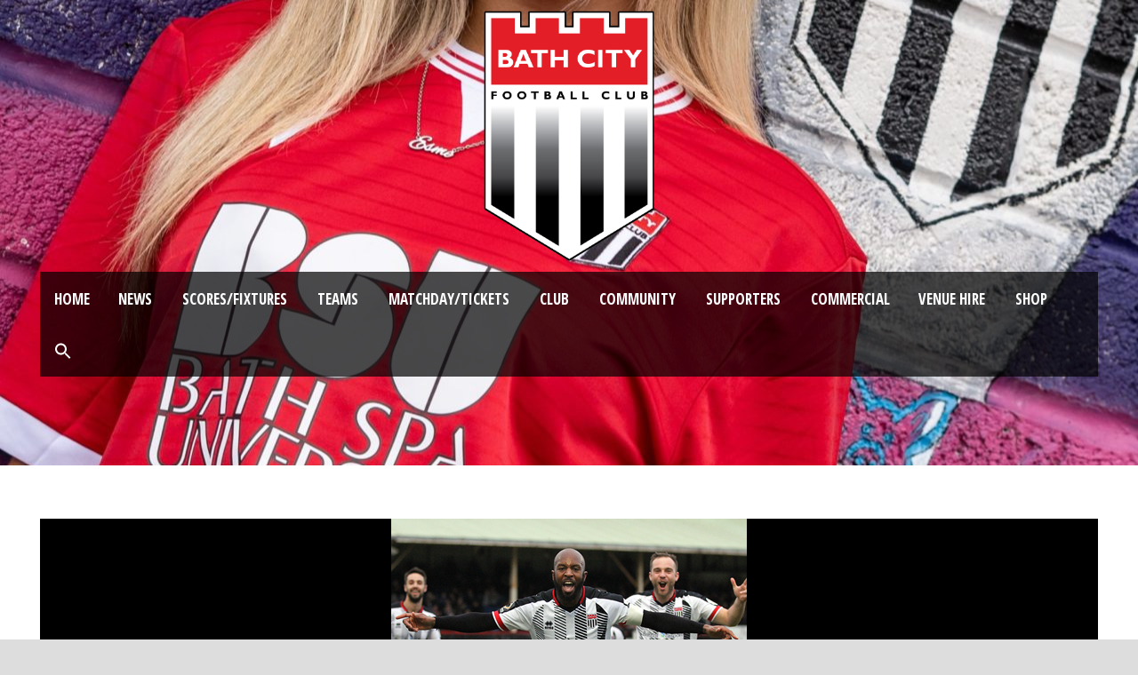

--- FILE ---
content_type: text/html; charset=UTF-8
request_url: https://www.bathcityfc.com/city-blow-bluebirds-away-in-five-star-new-years-day-treat/
body_size: 14819
content:
<!DOCTYPE html>
<!--[if IE 7]><html class="ie ie7 ltie8 ltie9" lang="en-GB"><![endif]-->
<!--[if IE 8]><html class="ie ie8 ltie9" lang="en-GB"><![endif]-->
<!--[if !(IE 7) | !(IE 8)  ]><!-->
<html lang="en-GB">
<!--<![endif]-->

<head>
	<meta charset="UTF-8" />
	<meta name="viewport" content="initial-scale = 1.0" />	<title>Bath City FC  City blow Bluebirds away in Five-Star New Years Day Treat - Bath City FC</title>
	<link rel="pingback" href="https://www.bathcityfc.com/xmlrpc.php" />
	
	
	
	<!-- Google tag (gtag.js) --> <script async src=https://www.googletagmanager.com/gtag/js?id=G-ZKTJ1Q7TYZ></script> <script> window.dataLayer = window.dataLayer || []; function gtag(){dataLayer.push(arguments);} gtag('js', new Date()); gtag('config', 'G-ZKTJ1Q7TYZ'); </script>
	
	    <style>
        #wpadminbar #wp-admin-bar-vtrts_free_top_button .ab-icon:before {
            content: "\f185";
            color: #1DAE22;
            top: 3px;
        }
    </style>
    <meta name='robots' content='index, follow, max-image-preview:large, max-snippet:-1, max-video-preview:-1' />

	<!-- This site is optimized with the Yoast SEO plugin v23.7 - https://yoast.com/wordpress/plugins/seo/ -->
	<link rel="canonical" href="https://www.bathcityfc.com/city-blow-bluebirds-away-in-five-star-new-years-day-treat/" />
	<meta property="og:locale" content="en_GB" />
	<meta property="og:type" content="article" />
	<meta property="og:title" content="City blow Bluebirds away in Five-Star New Years Day Treat - Bath City FC" />
	<meta property="og:description" content="City opened 2019 in perfect style at Twerton Park this afternoon, thumping local rivals Chippenham Town by five goals to nil. The rampant Romans were four goals ahead by half-time, adding a fifth shortly after the interval and then denying the bedraggled Bluebirds even the small treat of a single consolation goal. After an even... Read More" />
	<meta property="og:url" content="https://www.bathcityfc.com/city-blow-bluebirds-away-in-five-star-new-years-day-treat/" />
	<meta property="og:site_name" content="Bath City FC" />
	<meta property="article:published_time" content="2019-01-01T18:15:26+00:00" />
	<meta property="og:image" content="https://www.bathcityfc.com/wp-content/uploads/2019/01/chipp.jpg" />
	<meta property="og:image:width" content="400" />
	<meta property="og:image:height" content="300" />
	<meta property="og:image:type" content="image/jpeg" />
	<meta name="author" content="bcfc" />
	<meta name="twitter:card" content="summary_large_image" />
	<meta name="twitter:label1" content="Written by" />
	<meta name="twitter:data1" content="bcfc" />
	<meta name="twitter:label2" content="Estimated reading time" />
	<meta name="twitter:data2" content="1 minute" />
	<script type="application/ld+json" class="yoast-schema-graph">{"@context":"https://schema.org","@graph":[{"@type":"WebPage","@id":"https://www.bathcityfc.com/city-blow-bluebirds-away-in-five-star-new-years-day-treat/","url":"https://www.bathcityfc.com/city-blow-bluebirds-away-in-five-star-new-years-day-treat/","name":"City blow Bluebirds away in Five-Star New Years Day Treat - Bath City FC","isPartOf":{"@id":"https://www.bathcityfc.com/#website"},"primaryImageOfPage":{"@id":"https://www.bathcityfc.com/city-blow-bluebirds-away-in-five-star-new-years-day-treat/#primaryimage"},"image":{"@id":"https://www.bathcityfc.com/city-blow-bluebirds-away-in-five-star-new-years-day-treat/#primaryimage"},"thumbnailUrl":"https://www.bathcityfc.com/wp-content/uploads/2019/01/chipp.jpg","datePublished":"2019-01-01T18:15:26+00:00","dateModified":"2019-01-01T18:15:26+00:00","author":{"@id":"https://www.bathcityfc.com/#/schema/person/f191ec1bdb72ac9323bacdf883b08329"},"breadcrumb":{"@id":"https://www.bathcityfc.com/city-blow-bluebirds-away-in-five-star-new-years-day-treat/#breadcrumb"},"inLanguage":"en-GB","potentialAction":[{"@type":"ReadAction","target":["https://www.bathcityfc.com/city-blow-bluebirds-away-in-five-star-new-years-day-treat/"]}]},{"@type":"ImageObject","inLanguage":"en-GB","@id":"https://www.bathcityfc.com/city-blow-bluebirds-away-in-five-star-new-years-day-treat/#primaryimage","url":"https://www.bathcityfc.com/wp-content/uploads/2019/01/chipp.jpg","contentUrl":"https://www.bathcityfc.com/wp-content/uploads/2019/01/chipp.jpg","width":400,"height":300},{"@type":"BreadcrumbList","@id":"https://www.bathcityfc.com/city-blow-bluebirds-away-in-five-star-new-years-day-treat/#breadcrumb","itemListElement":[{"@type":"ListItem","position":1,"name":"Home","item":"https://www.bathcityfc.com/"},{"@type":"ListItem","position":2,"name":"City blow Bluebirds away in Five-Star New Years Day Treat"}]},{"@type":"WebSite","@id":"https://www.bathcityfc.com/#website","url":"https://www.bathcityfc.com/","name":"Bath City FC","description":"The Official Bath City Website","potentialAction":[{"@type":"SearchAction","target":{"@type":"EntryPoint","urlTemplate":"https://www.bathcityfc.com/?s={search_term_string}"},"query-input":{"@type":"PropertyValueSpecification","valueRequired":true,"valueName":"search_term_string"}}],"inLanguage":"en-GB"},{"@type":"Person","@id":"https://www.bathcityfc.com/#/schema/person/f191ec1bdb72ac9323bacdf883b08329","name":"bcfc","sameAs":["bcfc"],"url":"https://www.bathcityfc.com/author/bcfc/"}]}</script>
	<!-- / Yoast SEO plugin. -->


<link rel='dns-prefetch' href='//fonts.googleapis.com' />
<link rel="alternate" type="application/rss+xml" title="Bath City FC &raquo; Feed" href="https://www.bathcityfc.com/feed/" />
<link rel="alternate" type="application/rss+xml" title="Bath City FC &raquo; Comments Feed" href="https://www.bathcityfc.com/comments/feed/" />
<link rel="alternate" type="application/rss+xml" title="Bath City FC &raquo; City blow Bluebirds away in Five-Star New Years Day Treat Comments Feed" href="https://www.bathcityfc.com/city-blow-bluebirds-away-in-five-star-new-years-day-treat/feed/" />
<script type="text/javascript">
/* <![CDATA[ */
window._wpemojiSettings = {"baseUrl":"https:\/\/s.w.org\/images\/core\/emoji\/15.0.3\/72x72\/","ext":".png","svgUrl":"https:\/\/s.w.org\/images\/core\/emoji\/15.0.3\/svg\/","svgExt":".svg","source":{"concatemoji":"https:\/\/www.bathcityfc.com\/wp-includes\/js\/wp-emoji-release.min.js?ver=6.6.4"}};
/*! This file is auto-generated */
!function(i,n){var o,s,e;function c(e){try{var t={supportTests:e,timestamp:(new Date).valueOf()};sessionStorage.setItem(o,JSON.stringify(t))}catch(e){}}function p(e,t,n){e.clearRect(0,0,e.canvas.width,e.canvas.height),e.fillText(t,0,0);var t=new Uint32Array(e.getImageData(0,0,e.canvas.width,e.canvas.height).data),r=(e.clearRect(0,0,e.canvas.width,e.canvas.height),e.fillText(n,0,0),new Uint32Array(e.getImageData(0,0,e.canvas.width,e.canvas.height).data));return t.every(function(e,t){return e===r[t]})}function u(e,t,n){switch(t){case"flag":return n(e,"\ud83c\udff3\ufe0f\u200d\u26a7\ufe0f","\ud83c\udff3\ufe0f\u200b\u26a7\ufe0f")?!1:!n(e,"\ud83c\uddfa\ud83c\uddf3","\ud83c\uddfa\u200b\ud83c\uddf3")&&!n(e,"\ud83c\udff4\udb40\udc67\udb40\udc62\udb40\udc65\udb40\udc6e\udb40\udc67\udb40\udc7f","\ud83c\udff4\u200b\udb40\udc67\u200b\udb40\udc62\u200b\udb40\udc65\u200b\udb40\udc6e\u200b\udb40\udc67\u200b\udb40\udc7f");case"emoji":return!n(e,"\ud83d\udc26\u200d\u2b1b","\ud83d\udc26\u200b\u2b1b")}return!1}function f(e,t,n){var r="undefined"!=typeof WorkerGlobalScope&&self instanceof WorkerGlobalScope?new OffscreenCanvas(300,150):i.createElement("canvas"),a=r.getContext("2d",{willReadFrequently:!0}),o=(a.textBaseline="top",a.font="600 32px Arial",{});return e.forEach(function(e){o[e]=t(a,e,n)}),o}function t(e){var t=i.createElement("script");t.src=e,t.defer=!0,i.head.appendChild(t)}"undefined"!=typeof Promise&&(o="wpEmojiSettingsSupports",s=["flag","emoji"],n.supports={everything:!0,everythingExceptFlag:!0},e=new Promise(function(e){i.addEventListener("DOMContentLoaded",e,{once:!0})}),new Promise(function(t){var n=function(){try{var e=JSON.parse(sessionStorage.getItem(o));if("object"==typeof e&&"number"==typeof e.timestamp&&(new Date).valueOf()<e.timestamp+604800&&"object"==typeof e.supportTests)return e.supportTests}catch(e){}return null}();if(!n){if("undefined"!=typeof Worker&&"undefined"!=typeof OffscreenCanvas&&"undefined"!=typeof URL&&URL.createObjectURL&&"undefined"!=typeof Blob)try{var e="postMessage("+f.toString()+"("+[JSON.stringify(s),u.toString(),p.toString()].join(",")+"));",r=new Blob([e],{type:"text/javascript"}),a=new Worker(URL.createObjectURL(r),{name:"wpTestEmojiSupports"});return void(a.onmessage=function(e){c(n=e.data),a.terminate(),t(n)})}catch(e){}c(n=f(s,u,p))}t(n)}).then(function(e){for(var t in e)n.supports[t]=e[t],n.supports.everything=n.supports.everything&&n.supports[t],"flag"!==t&&(n.supports.everythingExceptFlag=n.supports.everythingExceptFlag&&n.supports[t]);n.supports.everythingExceptFlag=n.supports.everythingExceptFlag&&!n.supports.flag,n.DOMReady=!1,n.readyCallback=function(){n.DOMReady=!0}}).then(function(){return e}).then(function(){var e;n.supports.everything||(n.readyCallback(),(e=n.source||{}).concatemoji?t(e.concatemoji):e.wpemoji&&e.twemoji&&(t(e.twemoji),t(e.wpemoji)))}))}((window,document),window._wpemojiSettings);
/* ]]> */
</script>
<link rel='stylesheet' id='cnss_font_awesome_css-css' href='https://www.bathcityfc.com/wp-content/plugins/easy-social-icons/css/font-awesome/css/all.min.css?ver=5.7.2' type='text/css' media='all' />
<link rel='stylesheet' id='cnss_font_awesome_v4_shims-css' href='https://www.bathcityfc.com/wp-content/plugins/easy-social-icons/css/font-awesome/css/v4-shims.min.css?ver=5.7.2' type='text/css' media='all' />
<link rel='stylesheet' id='cnss_css-css' href='https://www.bathcityfc.com/wp-content/plugins/easy-social-icons/css/cnss.css?ver=1.0' type='text/css' media='all' />
<link rel='stylesheet' id='formidable-css' href='https://www.bathcityfc.com/wp-content/plugins/formidable/css/formidableforms.css?ver=6121501' type='text/css' media='all' />
<link rel='stylesheet' id='sbi_styles-css' href='https://www.bathcityfc.com/wp-content/plugins/instagram-feed/css/sbi-styles.min.css?ver=6.5.1' type='text/css' media='all' />
<style id='wp-emoji-styles-inline-css' type='text/css'>

	img.wp-smiley, img.emoji {
		display: inline !important;
		border: none !important;
		box-shadow: none !important;
		height: 1em !important;
		width: 1em !important;
		margin: 0 0.07em !important;
		vertical-align: -0.1em !important;
		background: none !important;
		padding: 0 !important;
	}
</style>
<link rel='stylesheet' id='wp-block-library-css' href='https://www.bathcityfc.com/wp-includes/css/dist/block-library/style.min.css?ver=6.6.4' type='text/css' media='all' />
<style id='classic-theme-styles-inline-css' type='text/css'>
/*! This file is auto-generated */
.wp-block-button__link{color:#fff;background-color:#32373c;border-radius:9999px;box-shadow:none;text-decoration:none;padding:calc(.667em + 2px) calc(1.333em + 2px);font-size:1.125em}.wp-block-file__button{background:#32373c;color:#fff;text-decoration:none}
</style>
<style id='global-styles-inline-css' type='text/css'>
:root{--wp--preset--aspect-ratio--square: 1;--wp--preset--aspect-ratio--4-3: 4/3;--wp--preset--aspect-ratio--3-4: 3/4;--wp--preset--aspect-ratio--3-2: 3/2;--wp--preset--aspect-ratio--2-3: 2/3;--wp--preset--aspect-ratio--16-9: 16/9;--wp--preset--aspect-ratio--9-16: 9/16;--wp--preset--color--black: #000000;--wp--preset--color--cyan-bluish-gray: #abb8c3;--wp--preset--color--white: #ffffff;--wp--preset--color--pale-pink: #f78da7;--wp--preset--color--vivid-red: #cf2e2e;--wp--preset--color--luminous-vivid-orange: #ff6900;--wp--preset--color--luminous-vivid-amber: #fcb900;--wp--preset--color--light-green-cyan: #7bdcb5;--wp--preset--color--vivid-green-cyan: #00d084;--wp--preset--color--pale-cyan-blue: #8ed1fc;--wp--preset--color--vivid-cyan-blue: #0693e3;--wp--preset--color--vivid-purple: #9b51e0;--wp--preset--gradient--vivid-cyan-blue-to-vivid-purple: linear-gradient(135deg,rgba(6,147,227,1) 0%,rgb(155,81,224) 100%);--wp--preset--gradient--light-green-cyan-to-vivid-green-cyan: linear-gradient(135deg,rgb(122,220,180) 0%,rgb(0,208,130) 100%);--wp--preset--gradient--luminous-vivid-amber-to-luminous-vivid-orange: linear-gradient(135deg,rgba(252,185,0,1) 0%,rgba(255,105,0,1) 100%);--wp--preset--gradient--luminous-vivid-orange-to-vivid-red: linear-gradient(135deg,rgba(255,105,0,1) 0%,rgb(207,46,46) 100%);--wp--preset--gradient--very-light-gray-to-cyan-bluish-gray: linear-gradient(135deg,rgb(238,238,238) 0%,rgb(169,184,195) 100%);--wp--preset--gradient--cool-to-warm-spectrum: linear-gradient(135deg,rgb(74,234,220) 0%,rgb(151,120,209) 20%,rgb(207,42,186) 40%,rgb(238,44,130) 60%,rgb(251,105,98) 80%,rgb(254,248,76) 100%);--wp--preset--gradient--blush-light-purple: linear-gradient(135deg,rgb(255,206,236) 0%,rgb(152,150,240) 100%);--wp--preset--gradient--blush-bordeaux: linear-gradient(135deg,rgb(254,205,165) 0%,rgb(254,45,45) 50%,rgb(107,0,62) 100%);--wp--preset--gradient--luminous-dusk: linear-gradient(135deg,rgb(255,203,112) 0%,rgb(199,81,192) 50%,rgb(65,88,208) 100%);--wp--preset--gradient--pale-ocean: linear-gradient(135deg,rgb(255,245,203) 0%,rgb(182,227,212) 50%,rgb(51,167,181) 100%);--wp--preset--gradient--electric-grass: linear-gradient(135deg,rgb(202,248,128) 0%,rgb(113,206,126) 100%);--wp--preset--gradient--midnight: linear-gradient(135deg,rgb(2,3,129) 0%,rgb(40,116,252) 100%);--wp--preset--font-size--small: 13px;--wp--preset--font-size--medium: 20px;--wp--preset--font-size--large: 36px;--wp--preset--font-size--x-large: 42px;--wp--preset--spacing--20: 0.44rem;--wp--preset--spacing--30: 0.67rem;--wp--preset--spacing--40: 1rem;--wp--preset--spacing--50: 1.5rem;--wp--preset--spacing--60: 2.25rem;--wp--preset--spacing--70: 3.38rem;--wp--preset--spacing--80: 5.06rem;--wp--preset--shadow--natural: 6px 6px 9px rgba(0, 0, 0, 0.2);--wp--preset--shadow--deep: 12px 12px 50px rgba(0, 0, 0, 0.4);--wp--preset--shadow--sharp: 6px 6px 0px rgba(0, 0, 0, 0.2);--wp--preset--shadow--outlined: 6px 6px 0px -3px rgba(255, 255, 255, 1), 6px 6px rgba(0, 0, 0, 1);--wp--preset--shadow--crisp: 6px 6px 0px rgba(0, 0, 0, 1);}:where(.is-layout-flex){gap: 0.5em;}:where(.is-layout-grid){gap: 0.5em;}body .is-layout-flex{display: flex;}.is-layout-flex{flex-wrap: wrap;align-items: center;}.is-layout-flex > :is(*, div){margin: 0;}body .is-layout-grid{display: grid;}.is-layout-grid > :is(*, div){margin: 0;}:where(.wp-block-columns.is-layout-flex){gap: 2em;}:where(.wp-block-columns.is-layout-grid){gap: 2em;}:where(.wp-block-post-template.is-layout-flex){gap: 1.25em;}:where(.wp-block-post-template.is-layout-grid){gap: 1.25em;}.has-black-color{color: var(--wp--preset--color--black) !important;}.has-cyan-bluish-gray-color{color: var(--wp--preset--color--cyan-bluish-gray) !important;}.has-white-color{color: var(--wp--preset--color--white) !important;}.has-pale-pink-color{color: var(--wp--preset--color--pale-pink) !important;}.has-vivid-red-color{color: var(--wp--preset--color--vivid-red) !important;}.has-luminous-vivid-orange-color{color: var(--wp--preset--color--luminous-vivid-orange) !important;}.has-luminous-vivid-amber-color{color: var(--wp--preset--color--luminous-vivid-amber) !important;}.has-light-green-cyan-color{color: var(--wp--preset--color--light-green-cyan) !important;}.has-vivid-green-cyan-color{color: var(--wp--preset--color--vivid-green-cyan) !important;}.has-pale-cyan-blue-color{color: var(--wp--preset--color--pale-cyan-blue) !important;}.has-vivid-cyan-blue-color{color: var(--wp--preset--color--vivid-cyan-blue) !important;}.has-vivid-purple-color{color: var(--wp--preset--color--vivid-purple) !important;}.has-black-background-color{background-color: var(--wp--preset--color--black) !important;}.has-cyan-bluish-gray-background-color{background-color: var(--wp--preset--color--cyan-bluish-gray) !important;}.has-white-background-color{background-color: var(--wp--preset--color--white) !important;}.has-pale-pink-background-color{background-color: var(--wp--preset--color--pale-pink) !important;}.has-vivid-red-background-color{background-color: var(--wp--preset--color--vivid-red) !important;}.has-luminous-vivid-orange-background-color{background-color: var(--wp--preset--color--luminous-vivid-orange) !important;}.has-luminous-vivid-amber-background-color{background-color: var(--wp--preset--color--luminous-vivid-amber) !important;}.has-light-green-cyan-background-color{background-color: var(--wp--preset--color--light-green-cyan) !important;}.has-vivid-green-cyan-background-color{background-color: var(--wp--preset--color--vivid-green-cyan) !important;}.has-pale-cyan-blue-background-color{background-color: var(--wp--preset--color--pale-cyan-blue) !important;}.has-vivid-cyan-blue-background-color{background-color: var(--wp--preset--color--vivid-cyan-blue) !important;}.has-vivid-purple-background-color{background-color: var(--wp--preset--color--vivid-purple) !important;}.has-black-border-color{border-color: var(--wp--preset--color--black) !important;}.has-cyan-bluish-gray-border-color{border-color: var(--wp--preset--color--cyan-bluish-gray) !important;}.has-white-border-color{border-color: var(--wp--preset--color--white) !important;}.has-pale-pink-border-color{border-color: var(--wp--preset--color--pale-pink) !important;}.has-vivid-red-border-color{border-color: var(--wp--preset--color--vivid-red) !important;}.has-luminous-vivid-orange-border-color{border-color: var(--wp--preset--color--luminous-vivid-orange) !important;}.has-luminous-vivid-amber-border-color{border-color: var(--wp--preset--color--luminous-vivid-amber) !important;}.has-light-green-cyan-border-color{border-color: var(--wp--preset--color--light-green-cyan) !important;}.has-vivid-green-cyan-border-color{border-color: var(--wp--preset--color--vivid-green-cyan) !important;}.has-pale-cyan-blue-border-color{border-color: var(--wp--preset--color--pale-cyan-blue) !important;}.has-vivid-cyan-blue-border-color{border-color: var(--wp--preset--color--vivid-cyan-blue) !important;}.has-vivid-purple-border-color{border-color: var(--wp--preset--color--vivid-purple) !important;}.has-vivid-cyan-blue-to-vivid-purple-gradient-background{background: var(--wp--preset--gradient--vivid-cyan-blue-to-vivid-purple) !important;}.has-light-green-cyan-to-vivid-green-cyan-gradient-background{background: var(--wp--preset--gradient--light-green-cyan-to-vivid-green-cyan) !important;}.has-luminous-vivid-amber-to-luminous-vivid-orange-gradient-background{background: var(--wp--preset--gradient--luminous-vivid-amber-to-luminous-vivid-orange) !important;}.has-luminous-vivid-orange-to-vivid-red-gradient-background{background: var(--wp--preset--gradient--luminous-vivid-orange-to-vivid-red) !important;}.has-very-light-gray-to-cyan-bluish-gray-gradient-background{background: var(--wp--preset--gradient--very-light-gray-to-cyan-bluish-gray) !important;}.has-cool-to-warm-spectrum-gradient-background{background: var(--wp--preset--gradient--cool-to-warm-spectrum) !important;}.has-blush-light-purple-gradient-background{background: var(--wp--preset--gradient--blush-light-purple) !important;}.has-blush-bordeaux-gradient-background{background: var(--wp--preset--gradient--blush-bordeaux) !important;}.has-luminous-dusk-gradient-background{background: var(--wp--preset--gradient--luminous-dusk) !important;}.has-pale-ocean-gradient-background{background: var(--wp--preset--gradient--pale-ocean) !important;}.has-electric-grass-gradient-background{background: var(--wp--preset--gradient--electric-grass) !important;}.has-midnight-gradient-background{background: var(--wp--preset--gradient--midnight) !important;}.has-small-font-size{font-size: var(--wp--preset--font-size--small) !important;}.has-medium-font-size{font-size: var(--wp--preset--font-size--medium) !important;}.has-large-font-size{font-size: var(--wp--preset--font-size--large) !important;}.has-x-large-font-size{font-size: var(--wp--preset--font-size--x-large) !important;}
:where(.wp-block-post-template.is-layout-flex){gap: 1.25em;}:where(.wp-block-post-template.is-layout-grid){gap: 1.25em;}
:where(.wp-block-columns.is-layout-flex){gap: 2em;}:where(.wp-block-columns.is-layout-grid){gap: 2em;}
:root :where(.wp-block-pullquote){font-size: 1.5em;line-height: 1.6;}
</style>
<link rel='stylesheet' id='wpcdt-public-css-css' href='https://www.bathcityfc.com/wp-content/plugins/countdown-timer-ultimate/assets/css/wpcdt-public.css?ver=2.6.1' type='text/css' media='all' />
<link rel='stylesheet' id='ctf_styles-css' href='https://www.bathcityfc.com/wp-content/plugins/custom-twitter-feeds/css/ctf-styles.min.css?ver=2.2.5' type='text/css' media='all' />
<link rel='stylesheet' id='flipdish_production_web_ordering_common_fixes-css' href='https://www.bathcityfc.com/wp-content/plugins/flipdish-ordering-system/includes/common-fixes.css?ver=1.0.0' type='text/css' media='all' />
<link rel='stylesheet' id='dashicons-css' href='https://www.bathcityfc.com/wp-includes/css/dashicons.min.css?ver=6.6.4' type='text/css' media='all' />
<link rel='stylesheet' id='sportspress-general-css' href='//www.bathcityfc.com/wp-content/plugins/sportspress/assets/css/sportspress.css?ver=2.7.22' type='text/css' media='all' />
<link rel='stylesheet' id='sportspress-icons-css' href='//www.bathcityfc.com/wp-content/plugins/sportspress/assets/css/icons.css?ver=2.7' type='text/css' media='all' />
<link rel='stylesheet' id='sportspress-roboto-css' href='//fonts.googleapis.com/css?family=Roboto%3A400%2C500&#038;subset=cyrillic%2Ccyrillic-ext%2Cgreek%2Cgreek-ext%2Clatin-ext%2Cvietnamese&#038;ver=2.7' type='text/css' media='all' />
<link rel='stylesheet' id='sportspress-style-css' href='//www.bathcityfc.com/wp-content/plugins/sportspress/assets/css/sportspress-style.css?ver=2.7' type='text/css' media='all' />
<link rel='stylesheet' id='sportspress-style-ltr-css' href='//www.bathcityfc.com/wp-content/plugins/sportspress/assets/css/sportspress-style-ltr.css?ver=2.7' type='text/css' media='all' />
<link rel='stylesheet' id='ce_ss_widget_css_front-css' href='https://www.bathcityfc.com/wp-content/plugins/webeki-soccer-scores/frontend/css/style.css?ver=6.6.4' type='text/css' media='all' />
<link rel='stylesheet' id='ivory-search-styles-css' href='https://www.bathcityfc.com/wp-content/plugins/add-search-to-menu/public/css/ivory-search.min.css?ver=5.5.7' type='text/css' media='all' />
<link rel='stylesheet' id='wp-popup-css-css' href='https://www.bathcityfc.com/wp-content/plugins/wp-pop-up/assets/wp-popup.css?ver=1.2.6' type='text/css' media='all' />
<link rel='stylesheet' id='style-css' href='https://www.bathcityfc.com/wp-content/themes/realsoccer/style.css?ver=6.6.4' type='text/css' media='all' />
<link rel='stylesheet' id='Open-Sans-Condensed-google-font-css' href='https://fonts.googleapis.com/css?family=Open+Sans+Condensed%3A300%2C300italic%2C700&#038;subset=greek%2Ccyrillic-ext%2Ccyrillic%2Clatin%2Clatin-ext%2Cvietnamese%2Cgreek-ext&#038;ver=6.6.4' type='text/css' media='all' />
<link rel='stylesheet' id='Open-Sans-google-font-css' href='https://fonts.googleapis.com/css?family=Open+Sans%3A300%2C300italic%2Cregular%2Citalic%2C600%2C600italic%2C700%2C700italic%2C800%2C800italic&#038;subset=greek%2Ccyrillic-ext%2Ccyrillic%2Clatin%2Clatin-ext%2Cvietnamese%2Cgreek-ext&#038;ver=6.6.4' type='text/css' media='all' />
<link rel='stylesheet' id='ABeeZee-google-font-css' href='https://fonts.googleapis.com/css?family=ABeeZee%3Aregular%2Citalic&#038;subset=latin&#038;ver=6.6.4' type='text/css' media='all' />
<link rel='stylesheet' id='superfish-css' href='https://www.bathcityfc.com/wp-content/themes/realsoccer/plugins/superfish/css/superfish.css?ver=6.6.4' type='text/css' media='all' />
<link rel='stylesheet' id='dlmenu-css' href='https://www.bathcityfc.com/wp-content/themes/realsoccer/plugins/dl-menu/component.css?ver=6.6.4' type='text/css' media='all' />
<link rel='stylesheet' id='font-awesome-css' href='https://www.bathcityfc.com/wp-content/themes/realsoccer/plugins/font-awesome/css/font-awesome.min.css?ver=6.6.4' type='text/css' media='all' />
<!--[if lt IE 8]>
<link rel='stylesheet' id='font-awesome-ie7-css' href='https://www.bathcityfc.com/wp-content/themes/realsoccer/plugins/font-awesome/css/font-awesome-ie7.min.css?ver=6.6.4' type='text/css' media='all' />
<![endif]-->
<link rel='stylesheet' id='jquery-fancybox-css' href='https://www.bathcityfc.com/wp-content/themes/realsoccer/plugins/fancybox/jquery.fancybox.css?ver=6.6.4' type='text/css' media='all' />
<link rel='stylesheet' id='realsoccer_flexslider-css' href='https://www.bathcityfc.com/wp-content/themes/realsoccer/plugins/flexslider/flexslider.css?ver=6.6.4' type='text/css' media='all' />
<link rel='stylesheet' id='style-responsive-css' href='https://www.bathcityfc.com/wp-content/themes/realsoccer/stylesheet/style-responsive.css?ver=6.6.4' type='text/css' media='all' />
<link rel='stylesheet' id='style-custom-css' href='https://www.bathcityfc.com/wp-content/themes/realsoccer/stylesheet/style-custom.css?ver=6.6.4' type='text/css' media='all' />
<link rel='stylesheet' id='tablepress-default-css' href='https://www.bathcityfc.com/wp-content/tablepress-combined.min.css?ver=20' type='text/css' media='all' />
<link rel='stylesheet' id='ms-main-css' href='https://www.bathcityfc.com/wp-content/plugins/masterslider/public/assets/css/masterslider.main.css?ver=3.4.10' type='text/css' media='all' />
<link rel='stylesheet' id='ms-custom-css' href='https://www.bathcityfc.com/wp-content/uploads/masterslider/custom.css?ver=20.1' type='text/css' media='all' />
<style type="text/css"></style><script type="text/javascript" src="https://www.bathcityfc.com/wp-includes/js/jquery/jquery.min.js?ver=3.7.1" id="jquery-core-js"></script>
<script type="text/javascript" src="https://www.bathcityfc.com/wp-includes/js/jquery/jquery-migrate.min.js?ver=3.4.1" id="jquery-migrate-js"></script>
<script type="text/javascript" src="https://www.bathcityfc.com/wp-content/plugins/easy-social-icons/js/cnss.js?ver=1.0" id="cnss_js-js"></script>
<script type="text/javascript" id="ahc_front_js-js-extra">
/* <![CDATA[ */
var ahc_ajax_front = {"ajax_url":"https:\/\/www.bathcityfc.com\/wp-admin\/admin-ajax.php","page_id":"9884","page_title":"City blow Bluebirds away in Five-Star New Years Day Treat","post_type":"post"};
/* ]]> */
</script>
<script type="text/javascript" src="https://www.bathcityfc.com/wp-content/plugins/visitors-traffic-real-time-statistics/js/front.js?ver=6.6.4" id="ahc_front_js-js"></script>
<script type="text/javascript" src="https://www.bathcityfc.com/wp-content/plugins/intelly-countdown/assets/deps/moment/moment.js?v=2.0.8&amp;ver=6.6.4" id="ICP__moment-js"></script>
<script type="text/javascript" src="https://www.bathcityfc.com/wp-content/plugins/intelly-countdown/assets/js/icp.library.js?v=2.0.8&amp;ver=6.6.4" id="ICP__icp.library-js"></script>
<script type="text/javascript" id="jsjoomsportlivemacthes-js-extra">
/* <![CDATA[ */
var jslAjax = {"ajax_url":"https:\/\/www.bathcityfc.com\/wp-admin\/admin-ajax.php"};
/* ]]> */
</script>
<script type="text/javascript" src="https://www.bathcityfc.com/wp-content/plugins/joomsport-sports-league-results-management/includes/../sportleague/assets/js/joomsport_live.js?ver=6.6.4" id="jsjoomsportlivemacthes-js"></script>
<link rel="https://api.w.org/" href="https://www.bathcityfc.com/wp-json/" /><link rel="alternate" title="JSON" type="application/json" href="https://www.bathcityfc.com/wp-json/wp/v2/posts/9884" /><link rel="EditURI" type="application/rsd+xml" title="RSD" href="https://www.bathcityfc.com/xmlrpc.php?rsd" />
<meta name="generator" content="WordPress 6.6.4" />
<meta name="generator" content="SportsPress 2.7.22" />
<link rel='shortlink' href='https://www.bathcityfc.com/?p=9884' />
<link rel="alternate" title="oEmbed (JSON)" type="application/json+oembed" href="https://www.bathcityfc.com/wp-json/oembed/1.0/embed?url=https%3A%2F%2Fwww.bathcityfc.com%2Fcity-blow-bluebirds-away-in-five-star-new-years-day-treat%2F" />
<link rel="alternate" title="oEmbed (XML)" type="text/xml+oembed" href="https://www.bathcityfc.com/wp-json/oembed/1.0/embed?url=https%3A%2F%2Fwww.bathcityfc.com%2Fcity-blow-bluebirds-away-in-five-star-new-years-day-treat%2F&#038;format=xml" />
<style type="text/css">
		ul.cnss-social-icon li.cn-fa-icon a:hover{opacity: 0.7!important;color:#dd3333!important;}
		</style>		<style id="fd_add_css"></style>
			<!-- FD NEW STYLESHEET DISABLED -->
	<script type="text/javascript">
                var ajaxurl = "https://www.bathcityfc.com/wp-admin/admin-ajax.php";
              </script><script>var ms_grabbing_curosr='https://www.bathcityfc.com/wp-content/plugins/masterslider/public/assets/css/common/grabbing.cur',ms_grab_curosr='https://www.bathcityfc.com/wp-content/plugins/masterslider/public/assets/css/common/grab.cur';</script>
<meta name="generator" content="MasterSlider 3.4.10 - Responsive Touch Image Slider" />
<script type="text/javascript">//<![CDATA[
  function external_links_in_new_windows_loop() {
    if (!document.links) {
      document.links = document.getElementsByTagName('a');
    }
    var change_link = false;
    var force = '';
    var ignore = '';

    for (var t=0; t<document.links.length; t++) {
      var all_links = document.links[t];
      change_link = false;
      
      if(document.links[t].hasAttribute('onClick') == false) {
        // forced if the address starts with http (or also https), but does not link to the current domain
        if(all_links.href.search(/^http/) != -1 && all_links.href.search('www.bathcityfc.com') == -1 && all_links.href.search(/^#/) == -1) {
          // console.log('Changed ' + all_links.href);
          change_link = true;
        }
          
        if(force != '' && all_links.href.search(force) != -1) {
          // forced
          // console.log('force ' + all_links.href);
          change_link = true;
        }
        
        if(ignore != '' && all_links.href.search(ignore) != -1) {
          // console.log('ignore ' + all_links.href);
          // ignored
          change_link = false;
        }

        if(change_link == true) {
          // console.log('Changed ' + all_links.href);
          document.links[t].setAttribute('onClick', 'javascript:window.open(\'' + all_links.href.replace(/'/g, '') + '\', \'_blank\', \'noopener\'); return false;');
          document.links[t].removeAttribute('target');
        }
      }
    }
  }
  
  // Load
  function external_links_in_new_windows_load(func)
  {  
    var oldonload = window.onload;
    if (typeof window.onload != 'function'){
      window.onload = func;
    } else {
      window.onload = function(){
        oldonload();
        func();
      }
    }
  }

  external_links_in_new_windows_load(external_links_in_new_windows_loop);
  //]]></script>

<script>document.documentElement.className += " js";</script>
<!-- load the script for older ie version -->
<!--[if lt IE 9]>
<script src="https://www.bathcityfc.com/wp-content/themes/realsoccer/javascript/html5.js" type="text/javascript"></script>
<script src="https://www.bathcityfc.com/wp-content/themes/realsoccer/plugins/easy-pie-chart/excanvas.js" type="text/javascript"></script>
<![endif]-->
<link rel="icon" href="https://www.bathcityfc.com/wp-content/uploads/2017/07/cropped-Bath_City_FC_1-32x32.png" sizes="32x32" />
<link rel="icon" href="https://www.bathcityfc.com/wp-content/uploads/2017/07/cropped-Bath_City_FC_1-192x192.png" sizes="192x192" />
<link rel="apple-touch-icon" href="https://www.bathcityfc.com/wp-content/uploads/2017/07/cropped-Bath_City_FC_1-180x180.png" />
<meta name="msapplication-TileImage" content="https://www.bathcityfc.com/wp-content/uploads/2017/07/cropped-Bath_City_FC_1-270x270.png" />
		<style type="text/css" id="wp-custom-css">
			/*
You can add your own CSS here.

Click the help icon above to learn more.
*/

@media only screen and (max-width: 767px) {
    body .container {
        max-width: 100%;
    }
		.table-scroll {overflow: scroll; display: block;}
}

@media only screen and (max-width: 419px) {
    body .container {
        max-width: 100%;
    }
}


.gdlr-menu-search-button { display: none }

.navigation-top .wrap {
    max-width: none;
}

.page-id-35577 ol li {
	padding-bottom: 10px;
}

.page-id-35577 br {
	padding-bottom: 10px;
}

.wp-popup-content p,
.wp-popup-content a img.alignnone {
	margin: 0;
}

.wp-popup .wp-popup-content {
	padding: 0;
	border-bottom: none;
}

/* Hide hero on certain news posts */

:is(.postid-41315, .postid-39567, .postid-39229, .postid-40649, .postid-42063) 
    .gdlr-blog-full .gdlr-blog-thumbnail {
        display: none;
}

/* Adds 3 column CSS to Southend On the day post */

.bcfc-three-col {
  display: grid;
  grid-template-columns: repeat(3, 1fr);
  width: 100%;
}

.bcfc-col {
  padding: 20px;
  text-align: left;
}

.bcfc-middle {
  border-left: 1px solid #000;
  border-right: 1px solid #000;
}

@media (max-width: 800px) {
  .bcfc-three-col {
    grid-template-columns: 1fr;
  }

  .bcfc-middle {
    border-left: none;
    border-right: none;
    border-top: 1px solid #000;
    border-bottom: 1px solid #000;
  }
}		</style>
		<style type="text/css">/** Mega Menu CSS: fs **/</style>
<style type="text/css" media="screen">.is-menu path.search-icon-path { fill: #ffffff;}body .popup-search-close:after, body .search-close:after { border-color: #ffffff;}body .popup-search-close:before, body .search-close:before { border-color: #ffffff;}</style>			<style type="text/css" media="screen">
			/* Ivory search custom CSS code */
			.is-menu a {
    display: block;
}			</style>
		</head>

<body class="post-template-default single single-post postid-9884 single-format-standard _masterslider _msp_version_3.4.10 realsoccer">
<div class="body-wrapper  float-menu realsoccer-header-style-1" data-home="https://www.bathcityfc.com" >
		<header class="gdlr-header-wrapper "  >
		<!-- top navigation -->
				<div class="top-navigation-wrapper">
			<div class="top-navigation-container container">
				<div class="top-navigation-left">
					<div class="top-navigation-left-text">
										</div>
				</div>
				<div class="top-navigation-right">
					<div class="top-social-wrapper">
						<div class="clear"></div>					</div>						
				</div>
				<div class="clear"></div>
			</div>
		</div>
				
		<!-- logo -->
		<div class="gdlr-header-inner">
			<div class="gdlr-header-container container">
				<!-- logo -->
				<div class="gdlr-logo">
					<a href="https://www.bathcityfc.com" >
						<img src="https://www.bathcityfc.com/wp-content/uploads/2025/11/full_header_badge_logo.png" alt="" width="1000" height="900" />						
					</a>
					<div class="gdlr-responsive-navigation dl-menuwrapper" id="gdlr-responsive-navigation" ><button class="dl-trigger">Open Menu</button><ul id="menu-main-menu" class="dl-menu gdlr-main-mobile-menu"><li id="menu-item-3740" class="menu-item menu-item-type-post_type menu-item-object-page menu-item-home menu-item-3740"><a href="https://www.bathcityfc.com/">Home</a></li>
<li id="menu-item-8896" class="menu-item menu-item-type-custom menu-item-object-custom menu-item-has-children menu-item-8896"><a href="#">News</a>
<ul class="dl-submenu">
	<li id="menu-item-4104" class="menu-item menu-item-type-post_type menu-item-object-page menu-item-4104"><a href="https://www.bathcityfc.com/club-news/">Club News</a></li>
	<li id="menu-item-4103" class="menu-item menu-item-type-post_type menu-item-object-page menu-item-4103"><a href="https://www.bathcityfc.com/community-news/">Community News</a></li>
</ul>
</li>
<li id="menu-item-8897" class="menu-item menu-item-type-custom menu-item-object-custom menu-item-has-children menu-item-8897"><a href="#">Scores/Fixtures</a>
<ul class="dl-submenu">
	<li id="menu-item-8898" class="menu-item menu-item-type-custom menu-item-object-custom menu-item-has-children menu-item-8898"><a href="#">Men&#8217;s Team</a>
	<ul class="dl-submenu">
		<li id="menu-item-36835" class="menu-item menu-item-type-post_type menu-item-object-page menu-item-36835"><a href="https://www.bathcityfc.com/2025-26-fixtures-results/">2025-26 Fixtures &#038; Results</a></li>
		<li id="menu-item-20033" class="menu-item menu-item-type-post_type menu-item-object-page menu-item-20033"><a href="https://www.bathcityfc.com/2022-23-vanarama-national-league-south-table/">2025-26 National League South Table</a></li>
	</ul>
</li>
	<li id="menu-item-20682" class="menu-item menu-item-type-custom menu-item-object-custom menu-item-has-children menu-item-20682"><a href="#">Women&#8217;s Team</a>
	<ul class="dl-submenu">
		<li id="menu-item-37091" class="menu-item menu-item-type-post_type menu-item-object-page menu-item-37091"><a href="https://www.bathcityfc.com/2025-26-womens-1st-team-fixtures-results/">2025-26 Women’s 1st Team Fixtures &#038; Results</a></li>
		<li id="menu-item-20684" class="menu-item menu-item-type-custom menu-item-object-custom menu-item-20684"><a target="_blank" rel="noopener" href="https://fulltime.thefa.com/table.html?league=49427966&#038;selectedSeason=74042476&#038;selectedDivision=845633076&#038;selectedCompetition=0&#038;selectedFixtureGroupKey=1_120601404#tab-2">2025-26 South West Regional WFL Division 1 North Table</a></li>
		<li id="menu-item-37089" class="menu-item menu-item-type-post_type menu-item-object-page menu-item-37089"><a href="https://www.bathcityfc.com/2025-26-womens-development-fixtures-results/">2025-26 Women’s Development Fixtures &#038; Results</a></li>
		<li id="menu-item-24443" class="menu-item menu-item-type-custom menu-item-object-custom menu-item-24443"><a href="https://fulltime.thefa.com/table.html?league=1045069&#038;selectedSeason=583358832&#038;selectedDivision=26372470&#038;selectedCompetition=0&#038;selectedFixtureGroupKey=1_766048420#tab-2">2025-26 Somerset County WFL Division 1 Table</a></li>
	</ul>
</li>
	<li id="menu-item-8899" class="menu-item menu-item-type-custom menu-item-object-custom menu-item-has-children menu-item-8899"><a href="#">U18s Team</a>
	<ul class="dl-submenu">
		<li id="menu-item-37103" class="menu-item menu-item-type-post_type menu-item-object-page menu-item-37103"><a href="https://www.bathcityfc.com/2025-26-u18s-fixtures-results/">2025-26 U18’s Fixtures &#038; Results</a></li>
		<li id="menu-item-4097" class="menu-item menu-item-type-custom menu-item-object-custom menu-item-4097"><a target="_blank" rel="noopener" href="https://fulltime.thefa.com/table.html?league=6029290&#038;selectedSeason=138215842&#038;selectedDivision=283008942&#038;selectedCompetition=0&#038;selectedFixtureGroupKey=1_108729196#tab-2">2025-26 U18s SWC U18 League Table</a></li>
	</ul>
</li>
</ul>
</li>
<li id="menu-item-8900" class="menu-item menu-item-type-custom menu-item-object-custom menu-item-has-children menu-item-8900"><a href="#">Teams</a>
<ul class="dl-submenu">
	<li id="menu-item-8901" class="menu-item menu-item-type-custom menu-item-object-custom menu-item-has-children menu-item-8901"><a href="#">Men&#8217;s Team</a>
	<ul class="dl-submenu">
		<li id="menu-item-5019" class="menu-item menu-item-type-post_type menu-item-object-page menu-item-5019"><a href="https://www.bathcityfc.com/management-team/">Management Team</a></li>
		<li id="menu-item-4199" class="menu-item menu-item-type-post_type menu-item-object-page menu-item-4199"><a href="https://www.bathcityfc.com/players/">2025-26 Men’s 1st Team Squad</a></li>
		<li id="menu-item-37121" class="menu-item menu-item-type-post_type menu-item-object-page menu-item-37121"><a href="https://www.bathcityfc.com/2025-26-1st-team-squad-stats/">2025-26 Men’s 1st Team Stats</a></li>
	</ul>
</li>
	<li id="menu-item-19922" class="menu-item menu-item-type-post_type menu-item-object-page menu-item-has-children menu-item-19922"><a href="https://www.bathcityfc.com/bathcitywomen/">Bath City Women</a>
	<ul class="dl-submenu">
		<li id="menu-item-32851" class="menu-item menu-item-type-post_type menu-item-object-page menu-item-32851"><a href="https://www.bathcityfc.com/womens-management-team/">Women’s Management Team</a></li>
		<li id="menu-item-20827" class="menu-item menu-item-type-post_type menu-item-object-page menu-item-20827"><a href="https://www.bathcityfc.com/2023-24-womens-squad/">2025-26 Women’s 1st Team &#038; Development Squad</a></li>
		<li id="menu-item-37131" class="menu-item menu-item-type-post_type menu-item-object-page menu-item-37131"><a href="https://www.bathcityfc.com/2025-26-womens-1st-team-stats/">2025-26 Women’s 1st Team Stats</a></li>
	</ul>
</li>
</ul>
</li>
<li id="menu-item-29435" class="menu-item menu-item-type-custom menu-item-object-custom menu-item-has-children menu-item-29435"><a href="#">Matchday/Tickets</a>
<ul class="dl-submenu">
	<li id="menu-item-35699" class="menu-item menu-item-type-post_type menu-item-object-page menu-item-35699"><a href="https://www.bathcityfc.com/tickets/2025-26-season-tickets-on-sale-now/">2025/26 SEASON TICKETS – ON SALE NOW!</a></li>
	<li id="menu-item-29433" class="menu-item menu-item-type-post_type menu-item-object-page menu-item-29433"><a href="https://www.bathcityfc.com/functions-and-room-hire/">Matchday Hospitality</a></li>
	<li id="menu-item-29439" class="menu-item menu-item-type-custom menu-item-object-custom menu-item-29439"><a href="http://tickets.bathcityfc.com/">Matchday Tickets</a></li>
	<li id="menu-item-35691" class="menu-item menu-item-type-post_type menu-item-object-page menu-item-35691"><a href="https://www.bathcityfc.com/tickets/how-to-renew-buy-your-season-ticket/">How to renew/buy your season ticket</a></li>
	<li id="menu-item-4359" class="menu-item menu-item-type-post_type menu-item-object-page menu-item-4359"><a href="https://www.bathcityfc.com/how-to-find-us/">How To Find Us</a></li>
	<li id="menu-item-29631" class="menu-item menu-item-type-post_type menu-item-object-page menu-item-29631"><a href="https://www.bathcityfc.com/twerton-park-ground-plan/">Twerton Park Ground Plan</a></li>
	<li id="menu-item-19113" class="menu-item menu-item-type-post_type menu-item-object-page menu-item-19113"><a href="https://www.bathcityfc.com/twerton-park-accessibility/">Twerton Park Accessibility</a></li>
</ul>
</li>
<li id="menu-item-8904" class="menu-item menu-item-type-custom menu-item-object-custom menu-item-has-children menu-item-8904"><a href="#">Club</a>
<ul class="dl-submenu">
	<li id="menu-item-4572" class="menu-item menu-item-type-post_type menu-item-object-page menu-item-4572"><a href="https://www.bathcityfc.com/information/">Information</a></li>
	<li id="menu-item-6093" class="menu-item menu-item-type-post_type menu-item-object-page menu-item-6093"><a href="https://www.bathcityfc.com/twerton-park-redevelopment/">TP Redevelopment</a></li>
	<li id="menu-item-27937" class="menu-item menu-item-type-custom menu-item-object-custom menu-item-27937"><a href="https://en.wikipedia.org/wiki/History_of_Bath_City_F.C.">History</a></li>
	<li id="menu-item-6025" class="menu-item menu-item-type-post_type menu-item-object-page menu-item-6025"><a href="https://www.bathcityfc.com/board-meetings/">Board Meetings</a></li>
	<li id="menu-item-20322" class="menu-item menu-item-type-post_type menu-item-object-page menu-item-20322"><a href="https://www.bathcityfc.com/goldline-lottery-winners/">Goldline Lottery Winners</a></li>
	<li id="menu-item-17231" class="menu-item menu-item-type-post_type menu-item-object-page menu-item-17231"><a target="_blank" rel="noopener" href="https://bathcityfc.us12.list-manage.com/subscribe?u=993f108eef922cc38fb7c961a&#038;id=b947379143#new_tab">Newsletter</a></li>
	<li id="menu-item-17289" class="menu-item menu-item-type-post_type menu-item-object-page menu-item-17289"><a href="https://www.bathcityfc.com/bath-city-bounce-back-appeal-roll-of-honour/">BATH CITY BOUNCE BACK APPEAL – ROLL OF HONOUR</a></li>
	<li id="menu-item-6951" class="menu-item menu-item-type-post_type menu-item-object-page menu-item-6951"><a href="https://www.bathcityfc.com/bath-city-fc-equality-policy/">Safeguarding and Welfare</a></li>
	<li id="menu-item-26743" class="menu-item menu-item-type-post_type menu-item-object-page menu-item-26743"><a href="https://www.bathcityfc.com/vanarama-national-league-south-links/">2025/26 National League South Links</a></li>
	<li id="menu-item-8125" class="menu-item menu-item-type-post_type menu-item-object-page menu-item-8125"><a href="https://www.bathcityfc.com/previous-seasons/">Previous Season Details</a></li>
	<li id="menu-item-9145" class="menu-item menu-item-type-custom menu-item-object-custom menu-item-9145"><a target="_blank" rel="noopener" href="http://bathcityfcarchive.x10host.com/">Archive</a></li>
	<li id="menu-item-8477" class="menu-item menu-item-type-post_type menu-item-object-page menu-item-8477"><a href="https://www.bathcityfc.com/past-players/">Past Players</a></li>
</ul>
</li>
<li id="menu-item-8905" class="menu-item menu-item-type-custom menu-item-object-custom menu-item-has-children menu-item-8905"><a href="#">Community</a>
<ul class="dl-submenu">
	<li id="menu-item-5379" class="menu-item menu-item-type-post_type menu-item-object-page menu-item-5379"><a href="https://www.bathcityfc.com/community-information/">Community Information</a></li>
	<li id="menu-item-5478" class="menu-item menu-item-type-post_type menu-item-object-page menu-item-5478"><a href="https://www.bathcityfc.com/volunteer/">Volunteering</a></li>
	<li id="menu-item-39765" class="menu-item menu-item-type-post_type menu-item-object-page menu-item-39765"><a href="https://www.bathcityfc.com/mens-team-marketing-media-manager-volunteer-role/">Men’s Team Marketing &#038; Media Manager (Volunteer Role)</a></li>
</ul>
</li>
<li id="menu-item-8906" class="menu-item menu-item-type-custom menu-item-object-custom menu-item-has-children menu-item-8906"><a href="#">Supporters</a>
<ul class="dl-submenu">
	<li id="menu-item-4491" class="menu-item menu-item-type-post_type menu-item-object-page menu-item-4491"><a href="https://www.bathcityfc.com/supporters-liason/">Supporters Liaison</a></li>
	<li id="menu-item-6833" class="menu-item menu-item-type-custom menu-item-object-custom menu-item-6833"><a target="_blank" rel="noopener" href="https://bathcityfcsc.com/">Supporters Club</a></li>
	<li id="menu-item-4998" class="menu-item menu-item-type-custom menu-item-object-custom menu-item-4998"><a target="_blank" rel="noopener" href="http://www.bathcitysociety.org">Supporters Society</a></li>
	<li id="menu-item-12718" class="menu-item menu-item-type-post_type menu-item-object-page menu-item-12718"><a href="https://www.bathcityfc.com/supporters-code-of-conduct/">Supporters Code of Conduct</a></li>
	<li id="menu-item-13594" class="menu-item menu-item-type-post_type menu-item-object-page menu-item-13594"><a href="https://www.bathcityfc.com/smoke-no-joke-notice/">Smoke No Joke</a></li>
	<li id="menu-item-19721" class="menu-item menu-item-type-post_type menu-item-object-page menu-item-19721"><a href="https://www.bathcityfc.com/bath-city-fc-fans-memorial/">Bath City FC Fans’ Memorial</a></li>
</ul>
</li>
<li id="menu-item-19971" class="menu-item menu-item-type-post_type menu-item-object-page menu-item-19971"><a href="https://www.bathcityfc.com/sponsorship/">Commercial</a></li>
<li id="menu-item-29421" class="menu-item menu-item-type-custom menu-item-object-custom menu-item-has-children menu-item-29421"><a href="#">Venue Hire</a>
<ul class="dl-submenu">
	<li id="menu-item-29423" class="menu-item menu-item-type-post_type menu-item-object-page menu-item-29423"><a href="https://www.bathcityfc.com/venues/parties/">Celebrations</a></li>
	<li id="menu-item-29425" class="menu-item menu-item-type-post_type menu-item-object-page menu-item-29425"><a href="https://www.bathcityfc.com/venues/wakes/">Wakes</a></li>
	<li id="menu-item-29427" class="menu-item menu-item-type-post_type menu-item-object-page menu-item-29427"><a href="https://www.bathcityfc.com/venues/business-hire/">Business Hire</a></li>
</ul>
</li>
<li id="menu-item-14734" class="menu-item menu-item-type-custom menu-item-object-custom menu-item-14734"><a href="https://www.bathcityfc.com/bath-city-football-club-shop/">Shop</a></li>
<li class=" astm-search-menu is-menu is-dropdown menu-item"><a href="#" role="button" aria-label="Search Icon Link"><svg width="20" height="20" class="search-icon" role="img" viewBox="2 9 20 5" focusable="false" aria-label="Search">
						<path class="search-icon-path" d="M15.5 14h-.79l-.28-.27C15.41 12.59 16 11.11 16 9.5 16 5.91 13.09 3 9.5 3S3 5.91 3 9.5 5.91 16 9.5 16c1.61 0 3.09-.59 4.23-1.57l.27.28v.79l5 4.99L20.49 19l-4.99-5zm-6 0C7.01 14 5 11.99 5 9.5S7.01 5 9.5 5 14 7.01 14 9.5 11.99 14 9.5 14z"></path></svg></a><form  class="is-search-form is-form-style is-form-style-3 is-form-id-0 " action="https://www.bathcityfc.com/" method="get" role="search" ><label for="is-search-input-0"><span class="is-screen-reader-text">Search for:</span><input  type="search" id="is-search-input-0" name="s" value="" class="is-search-input" placeholder="Search here..." autocomplete=off /></label><button type="submit" class="is-search-submit"><span class="is-screen-reader-text">Search Button</span><span class="is-search-icon"><svg focusable="false" aria-label="Search" xmlns="http://www.w3.org/2000/svg" viewBox="0 0 24 24" width="24px"><path d="M15.5 14h-.79l-.28-.27C15.41 12.59 16 11.11 16 9.5 16 5.91 13.09 3 9.5 3S3 5.91 3 9.5 5.91 16 9.5 16c1.61 0 3.09-.59 4.23-1.57l.27.28v.79l5 4.99L20.49 19l-4.99-5zm-6 0C7.01 14 5 11.99 5 9.5S7.01 5 9.5 5 14 7.01 14 9.5 11.99 14 9.5 14z"></path></svg></span></button></form><div class="search-close"></div></li></ul></div>						
				</div>
				
				<!-- navigation -->
				<div class="gdlr-navigation-wrapper"><div class="gdlr-navigation-container container"><nav class="gdlr-navigation" id="gdlr-main-navigation" role="navigation"><ul id="menu-main-menu-1" class="sf-menu gdlr-main-menu"><li  class="menu-item menu-item-type-post_type menu-item-object-page menu-item-home menu-item-3740menu-item menu-item-type-post_type menu-item-object-page menu-item-home menu-item-3740 gdlr-normal-menu"><a href="https://www.bathcityfc.com/">Home</a></li>
<li  class="menu-item menu-item-type-custom menu-item-object-custom menu-item-has-children menu-item-8896menu-item menu-item-type-custom menu-item-object-custom menu-item-has-children menu-item-8896 gdlr-normal-menu"><a href="#">News</a>
<ul class="sub-menu">
	<li  class="menu-item menu-item-type-post_type menu-item-object-page menu-item-4104"><a href="https://www.bathcityfc.com/club-news/">Club News</a></li>
	<li  class="menu-item menu-item-type-post_type menu-item-object-page menu-item-4103"><a href="https://www.bathcityfc.com/community-news/">Community News</a></li>
</ul>
</li>
<li  class="menu-item menu-item-type-custom menu-item-object-custom menu-item-has-children menu-item-8897menu-item menu-item-type-custom menu-item-object-custom menu-item-has-children menu-item-8897 gdlr-normal-menu"><a href="#">Scores/Fixtures</a>
<ul class="sub-menu">
	<li  class="menu-item menu-item-type-custom menu-item-object-custom menu-item-has-children menu-item-8898"><a href="#">Men&#8217;s Team</a>
	<ul class="sub-menu">
		<li  class="menu-item menu-item-type-post_type menu-item-object-page menu-item-36835"><a href="https://www.bathcityfc.com/2025-26-fixtures-results/">2025-26 Fixtures &#038; Results</a></li>
		<li  class="menu-item menu-item-type-post_type menu-item-object-page menu-item-20033"><a href="https://www.bathcityfc.com/2022-23-vanarama-national-league-south-table/">2025-26 National League South Table</a></li>
	</ul>
</li>
	<li  class="menu-item menu-item-type-custom menu-item-object-custom menu-item-has-children menu-item-20682"><a href="#">Women&#8217;s Team</a>
	<ul class="sub-menu">
		<li  class="menu-item menu-item-type-post_type menu-item-object-page menu-item-37091"><a href="https://www.bathcityfc.com/2025-26-womens-1st-team-fixtures-results/">2025-26 Women’s 1st Team Fixtures &#038; Results</a></li>
		<li  class="menu-item menu-item-type-custom menu-item-object-custom menu-item-20684"><a target="_blank" href="https://fulltime.thefa.com/table.html?league=49427966&#038;selectedSeason=74042476&#038;selectedDivision=845633076&#038;selectedCompetition=0&#038;selectedFixtureGroupKey=1_120601404#tab-2">2025-26 South West Regional WFL Division 1 North Table</a></li>
		<li  class="menu-item menu-item-type-post_type menu-item-object-page menu-item-37089"><a href="https://www.bathcityfc.com/2025-26-womens-development-fixtures-results/">2025-26 Women’s Development Fixtures &#038; Results</a></li>
		<li  class="menu-item menu-item-type-custom menu-item-object-custom menu-item-24443"><a href="https://fulltime.thefa.com/table.html?league=1045069&#038;selectedSeason=583358832&#038;selectedDivision=26372470&#038;selectedCompetition=0&#038;selectedFixtureGroupKey=1_766048420#tab-2">2025-26 Somerset County WFL Division 1 Table</a></li>
	</ul>
</li>
	<li  class="menu-item menu-item-type-custom menu-item-object-custom menu-item-has-children menu-item-8899"><a href="#">U18s Team</a>
	<ul class="sub-menu">
		<li  class="menu-item menu-item-type-post_type menu-item-object-page menu-item-37103"><a href="https://www.bathcityfc.com/2025-26-u18s-fixtures-results/">2025-26 U18’s Fixtures &#038; Results</a></li>
		<li  class="menu-item menu-item-type-custom menu-item-object-custom menu-item-4097"><a target="_blank" href="https://fulltime.thefa.com/table.html?league=6029290&#038;selectedSeason=138215842&#038;selectedDivision=283008942&#038;selectedCompetition=0&#038;selectedFixtureGroupKey=1_108729196#tab-2">2025-26 U18s SWC U18 League Table</a></li>
	</ul>
</li>
</ul>
</li>
<li  class="menu-item menu-item-type-custom menu-item-object-custom menu-item-has-children menu-item-8900menu-item menu-item-type-custom menu-item-object-custom menu-item-has-children menu-item-8900 gdlr-normal-menu"><a href="#">Teams</a>
<ul class="sub-menu">
	<li  class="menu-item menu-item-type-custom menu-item-object-custom menu-item-has-children menu-item-8901"><a href="#">Men&#8217;s Team</a>
	<ul class="sub-menu">
		<li  class="menu-item menu-item-type-post_type menu-item-object-page menu-item-5019"><a href="https://www.bathcityfc.com/management-team/">Management Team</a></li>
		<li  class="menu-item menu-item-type-post_type menu-item-object-page menu-item-4199"><a href="https://www.bathcityfc.com/players/">2025-26 Men’s 1st Team Squad</a></li>
		<li  class="menu-item menu-item-type-post_type menu-item-object-page menu-item-37121"><a href="https://www.bathcityfc.com/2025-26-1st-team-squad-stats/">2025-26 Men’s 1st Team Stats</a></li>
	</ul>
</li>
	<li  class="menu-item menu-item-type-post_type menu-item-object-page menu-item-has-children menu-item-19922"><a href="https://www.bathcityfc.com/bathcitywomen/">Bath City Women</a>
	<ul class="sub-menu">
		<li  class="menu-item menu-item-type-post_type menu-item-object-page menu-item-32851"><a href="https://www.bathcityfc.com/womens-management-team/">Women’s Management Team</a></li>
		<li  class="menu-item menu-item-type-post_type menu-item-object-page menu-item-20827"><a href="https://www.bathcityfc.com/2023-24-womens-squad/">2025-26 Women’s 1st Team &#038; Development Squad</a></li>
		<li  class="menu-item menu-item-type-post_type menu-item-object-page menu-item-37131"><a href="https://www.bathcityfc.com/2025-26-womens-1st-team-stats/">2025-26 Women’s 1st Team Stats</a></li>
	</ul>
</li>
</ul>
</li>
<li  class="menu-item menu-item-type-custom menu-item-object-custom menu-item-has-children menu-item-29435menu-item menu-item-type-custom menu-item-object-custom menu-item-has-children menu-item-29435 gdlr-normal-menu"><a href="#">Matchday/Tickets</a>
<ul class="sub-menu">
	<li  class="menu-item menu-item-type-post_type menu-item-object-page menu-item-35699"><a href="https://www.bathcityfc.com/tickets/2025-26-season-tickets-on-sale-now/">2025/26 SEASON TICKETS – ON SALE NOW!</a></li>
	<li  class="menu-item menu-item-type-post_type menu-item-object-page menu-item-29433"><a href="https://www.bathcityfc.com/functions-and-room-hire/">Matchday Hospitality</a></li>
	<li  class="menu-item menu-item-type-custom menu-item-object-custom menu-item-29439"><a href="http://tickets.bathcityfc.com/">Matchday Tickets</a></li>
	<li  class="menu-item menu-item-type-post_type menu-item-object-page menu-item-35691"><a href="https://www.bathcityfc.com/tickets/how-to-renew-buy-your-season-ticket/">How to renew/buy your season ticket</a></li>
	<li  class="menu-item menu-item-type-post_type menu-item-object-page menu-item-4359"><a href="https://www.bathcityfc.com/how-to-find-us/">How To Find Us</a></li>
	<li  class="menu-item menu-item-type-post_type menu-item-object-page menu-item-29631"><a href="https://www.bathcityfc.com/twerton-park-ground-plan/">Twerton Park Ground Plan</a></li>
	<li  class="menu-item menu-item-type-post_type menu-item-object-page menu-item-19113"><a href="https://www.bathcityfc.com/twerton-park-accessibility/">Twerton Park Accessibility</a></li>
</ul>
</li>
<li  class="menu-item menu-item-type-custom menu-item-object-custom menu-item-has-children menu-item-8904menu-item menu-item-type-custom menu-item-object-custom menu-item-has-children menu-item-8904 gdlr-normal-menu"><a href="#">Club</a>
<ul class="sub-menu">
	<li  class="menu-item menu-item-type-post_type menu-item-object-page menu-item-4572"><a href="https://www.bathcityfc.com/information/">Information</a></li>
	<li  class="menu-item menu-item-type-post_type menu-item-object-page menu-item-6093"><a href="https://www.bathcityfc.com/twerton-park-redevelopment/">TP Redevelopment</a></li>
	<li  class="menu-item menu-item-type-custom menu-item-object-custom menu-item-27937"><a href="https://en.wikipedia.org/wiki/History_of_Bath_City_F.C.">History</a></li>
	<li  class="menu-item menu-item-type-post_type menu-item-object-page menu-item-6025"><a href="https://www.bathcityfc.com/board-meetings/">Board Meetings</a></li>
	<li  class="menu-item menu-item-type-post_type menu-item-object-page menu-item-20322"><a href="https://www.bathcityfc.com/goldline-lottery-winners/">Goldline Lottery Winners</a></li>
	<li  class="menu-item menu-item-type-post_type menu-item-object-page menu-item-17231"><a target="_blank" href="https://bathcityfc.us12.list-manage.com/subscribe?u=993f108eef922cc38fb7c961a&#038;id=b947379143#new_tab">Newsletter</a></li>
	<li  class="menu-item menu-item-type-post_type menu-item-object-page menu-item-17289"><a href="https://www.bathcityfc.com/bath-city-bounce-back-appeal-roll-of-honour/">BATH CITY BOUNCE BACK APPEAL – ROLL OF HONOUR</a></li>
	<li  class="menu-item menu-item-type-post_type menu-item-object-page menu-item-6951"><a href="https://www.bathcityfc.com/bath-city-fc-equality-policy/">Safeguarding and Welfare</a></li>
	<li  class="menu-item menu-item-type-post_type menu-item-object-page menu-item-26743"><a href="https://www.bathcityfc.com/vanarama-national-league-south-links/">2025/26 National League South Links</a></li>
	<li  class="menu-item menu-item-type-post_type menu-item-object-page menu-item-8125"><a href="https://www.bathcityfc.com/previous-seasons/">Previous Season Details</a></li>
	<li  class="menu-item menu-item-type-custom menu-item-object-custom menu-item-9145"><a target="_blank" href="http://bathcityfcarchive.x10host.com/">Archive</a></li>
	<li  class="menu-item menu-item-type-post_type menu-item-object-page menu-item-8477"><a href="https://www.bathcityfc.com/past-players/">Past Players</a></li>
</ul>
</li>
<li  class="menu-item menu-item-type-custom menu-item-object-custom menu-item-has-children menu-item-8905menu-item menu-item-type-custom menu-item-object-custom menu-item-has-children menu-item-8905 gdlr-normal-menu"><a href="#">Community</a>
<ul class="sub-menu">
	<li  class="menu-item menu-item-type-post_type menu-item-object-page menu-item-5379"><a href="https://www.bathcityfc.com/community-information/">Community Information</a></li>
	<li  class="menu-item menu-item-type-post_type menu-item-object-page menu-item-5478"><a href="https://www.bathcityfc.com/volunteer/">Volunteering</a></li>
	<li  class="menu-item menu-item-type-post_type menu-item-object-page menu-item-39765"><a href="https://www.bathcityfc.com/mens-team-marketing-media-manager-volunteer-role/">Men’s Team Marketing &#038; Media Manager (Volunteer Role)</a></li>
</ul>
</li>
<li  class="menu-item menu-item-type-custom menu-item-object-custom menu-item-has-children menu-item-8906menu-item menu-item-type-custom menu-item-object-custom menu-item-has-children menu-item-8906 gdlr-normal-menu"><a href="#">Supporters</a>
<ul class="sub-menu">
	<li  class="menu-item menu-item-type-post_type menu-item-object-page menu-item-4491"><a href="https://www.bathcityfc.com/supporters-liason/">Supporters Liaison</a></li>
	<li  class="menu-item menu-item-type-custom menu-item-object-custom menu-item-6833"><a target="_blank" href="https://bathcityfcsc.com/">Supporters Club</a></li>
	<li  class="menu-item menu-item-type-custom menu-item-object-custom menu-item-4998"><a target="_blank" href="http://www.bathcitysociety.org">Supporters Society</a></li>
	<li  class="menu-item menu-item-type-post_type menu-item-object-page menu-item-12718"><a href="https://www.bathcityfc.com/supporters-code-of-conduct/">Supporters Code of Conduct</a></li>
	<li  class="menu-item menu-item-type-post_type menu-item-object-page menu-item-13594"><a href="https://www.bathcityfc.com/smoke-no-joke-notice/">Smoke No Joke</a></li>
	<li  class="menu-item menu-item-type-post_type menu-item-object-page menu-item-19721"><a href="https://www.bathcityfc.com/bath-city-fc-fans-memorial/">Bath City FC Fans’ Memorial</a></li>
</ul>
</li>
<li  class="menu-item menu-item-type-post_type menu-item-object-page menu-item-19971menu-item menu-item-type-post_type menu-item-object-page menu-item-19971 gdlr-normal-menu"><a href="https://www.bathcityfc.com/sponsorship/">Commercial</a></li>
<li  class="menu-item menu-item-type-custom menu-item-object-custom menu-item-has-children menu-item-29421menu-item menu-item-type-custom menu-item-object-custom menu-item-has-children menu-item-29421 gdlr-normal-menu"><a href="#">Venue Hire</a>
<ul class="sub-menu">
	<li  class="menu-item menu-item-type-post_type menu-item-object-page menu-item-29423"><a href="https://www.bathcityfc.com/venues/parties/">Celebrations</a></li>
	<li  class="menu-item menu-item-type-post_type menu-item-object-page menu-item-29425"><a href="https://www.bathcityfc.com/venues/wakes/">Wakes</a></li>
	<li  class="menu-item menu-item-type-post_type menu-item-object-page menu-item-29427"><a href="https://www.bathcityfc.com/venues/business-hire/">Business Hire</a></li>
</ul>
</li>
<li  class="menu-item menu-item-type-custom menu-item-object-custom menu-item-14734menu-item menu-item-type-custom menu-item-object-custom menu-item-14734 gdlr-normal-menu"><a href="https://www.bathcityfc.com/bath-city-football-club-shop/">Shop</a></li>
<li class=" astm-search-menu is-menu is-dropdown menu-item"><a href="#" role="button" aria-label="Search Icon Link"><svg width="20" height="20" class="search-icon" role="img" viewBox="2 9 20 5" focusable="false" aria-label="Search">
						<path class="search-icon-path" d="M15.5 14h-.79l-.28-.27C15.41 12.59 16 11.11 16 9.5 16 5.91 13.09 3 9.5 3S3 5.91 3 9.5 5.91 16 9.5 16c1.61 0 3.09-.59 4.23-1.57l.27.28v.79l5 4.99L20.49 19l-4.99-5zm-6 0C7.01 14 5 11.99 5 9.5S7.01 5 9.5 5 14 7.01 14 9.5 11.99 14 9.5 14z"></path></svg></a><form  class="is-search-form is-form-style is-form-style-3 is-form-id-0 " action="https://www.bathcityfc.com/" method="get" role="search" ><label for="is-search-input-0"><span class="is-screen-reader-text">Search for:</span><input  type="search" id="is-search-input-0" name="s" value="" class="is-search-input" placeholder="Search here..." autocomplete=off /></label><button type="submit" class="is-search-submit"><span class="is-screen-reader-text">Search Button</span><span class="is-search-icon"><svg focusable="false" aria-label="Search" xmlns="http://www.w3.org/2000/svg" viewBox="0 0 24 24" width="24px"><path d="M15.5 14h-.79l-.28-.27C15.41 12.59 16 11.11 16 9.5 16 5.91 13.09 3 9.5 3S3 5.91 3 9.5 5.91 16 9.5 16c1.61 0 3.09-.59 4.23-1.57l.27.28v.79l5 4.99L20.49 19l-4.99-5zm-6 0C7.01 14 5 11.99 5 9.5S7.01 5 9.5 5 14 7.01 14 9.5 11.99 14 9.5 14z"></path></svg></span></button></form><div class="search-close"></div></li></ul></nav><i class="icon-search fa fa-search gdlr-menu-search-button" id="gdlr-menu-search-button" ></i>
<div class="gdlr-menu-search" id="gdlr-menu-search">
	<form method="get" id="searchform" action="https://www.bathcityfc.com/">
				<div class="search-text">
			<input type="text" value="Type Keywords" name="s" autocomplete="off" data-default="Type Keywords" />
		</div>
		<input type="submit" value="" />
		<div class="clear"></div>
	</form>	
</div>	
<div class="clear"></div></div></div><div id="gdlr-header-substitute" ></div>	
				
				<div class="clear"></div>
			</div>
		</div>
		
			<div class="gdlr-page-title-wrapper" >
			<div class="gdlr-page-title-container container" >
				<h3 class="gdlr-page-title"></h3>
							</div>	
		</div>	
			<div class="clear"></div>
	</header>

		<div class="content-wrapper"><div class="gdlr-content">

		<div class="with-sidebar-wrapper">
		<div class="with-sidebar-container container">
			<div class="with-sidebar-left twelve columns">
				<div class="with-sidebar-content twelve columns">
					<div class="gdlr-item gdlr-blog-full gdlr-item-start-content">
										
						<!-- get the content based on post format -->
						
<article id="post-9884" class="post-9884 post type-post status-publish format-standard has-post-thumbnail hentry category-news-article tag-january-2019">
	<div class="gdlr-standard-style">
				<div class="gdlr-blog-thumbnail">
			<a href="https://www.bathcityfc.com/wp-content/uploads/2019/01/chipp.jpg" title="chipp" data-rel="fancybox" ><img src="https://www.bathcityfc.com/wp-content/uploads/2019/01/chipp.jpg" alt="" width="400" height="300" /></a>		</div>
		
		
		<div class="blog-content-wrapper" >
			<header class="post-header">
									<h1 class="gdlr-blog-title entry-title">City blow Bluebirds away in Five-Star New Years Day Treat</h1>
					
				
				<div class="gdlr-blog-info gdlr-info"><div class="blog-info blog-date post-date updated"><i class="icon-calendar fa fa-calendar"></i><a href="https://www.bathcityfc.com/2019/01/01/">01 Jan 2019</a></div><div class="clear"></div></div>			
				<div class="clear"></div>
			</header><!-- entry-header -->

			<div class="gdlr-blog-content"><p>City opened 2019 in perfect style at Twerton Park this afternoon, thumping local rivals Chippenham Town by five goals to nil. The rampant Romans were four goals ahead by half-time, adding a fifth shortly after the interval and then denying the bedraggled Bluebirds even the small treat of a single consolation goal. After an even opening to the match City blew the visitors away with four goals in just fifteen minutes beginning with Anthony Straker&#8217;s 18th minute penalty. Michee Efete&#8217;s burst into the box was halted by Richards&#8217; desperate lunge and City&#8217;s captain made it four out of four from 12 yards. Former City midfielder Compton&#8217;s overhit cross forced Ryan Clarke to push the ball over the bar moments later but on 23 minutes Efete&#8217;s shot was deflected into the path of Ross Stearn to net from a narrow angle. Stearn grabbed his second and City&#8217;s third four minutes later, diverting Joe Raynes&#8217; shot past House from 10 yards out. And the game was over as a contest by the 33rd minute when Straker set up Robbie Cundy to fire home from just inside the Chippenham box. Adam Mann almost added a fifth before half-time, beating House to a long-ball forward but seeing his shot curl inches wide of the goal. However, he only had to wait nine minutes into the second half to strike, Stearn playing him in on goal where he calmly lifted the ball over House. Knowing the job was done City were content to conserve energy after this with tougher games on the horizon and the Bluebird&#8217;s could have grabbed a late consolation, Clarke saving well from McCootie and then Ossai blasting the loose high into the Bath night.</p>
</div>			
						<div class="gdlr-single-blog-tag">
							</div>
					</div> <!-- blog content wrapper -->
	</div>
</article><!-- #post -->						
						<div class="gdlr-social-share">
<span class="social-share-title">Share Post:</span>

	<a href="http://www.facebook.com/share.php?u=https://www.bathcityfc.com/city-blow-bluebirds-away-in-five-star-new-years-day-treat/" target="_blank">
		<img src="https://www.bathcityfc.com/wp-content/themes/realsoccer/images/dark/social-icon/facebook.png" alt="facebook-share" width="32" height="32" />
	</a>

	<a href="https://plus.google.com/share?url=https://www.bathcityfc.com/city-blow-bluebirds-away-in-five-star-new-years-day-treat/" onclick="javascript:window.open(this.href,'', 'menubar=no,toolbar=no,resizable=yes,scrollbars=yes,height=400,width=500');return false;">
		<img src="https://www.bathcityfc.com/wp-content/themes/realsoccer/images/dark/social-icon/google-plus.png" alt="google-share" width="32" height="32" />
	</a>

	<a href="http://www.linkedin.com/shareArticle?mini=true&#038;url=https://www.bathcityfc.com/city-blow-bluebirds-away-in-five-star-new-years-day-treat/&#038;title=City%20blow%20Bluebirds%20away%20in%20Five-Star%20New%20Years%20Day%20Treat" target="_blank">
		<img src="https://www.bathcityfc.com/wp-content/themes/realsoccer/images/dark/social-icon/linkedin.png" alt="linked-share" width="32" height="32" />
	</a>

	<a href="http://www.myspace.com/Modules/PostTo/Pages/?u=https://www.bathcityfc.com/city-blow-bluebirds-away-in-five-star-new-years-day-treat/" target="_blank">
		<img src="https://www.bathcityfc.com/wp-content/themes/realsoccer/images/dark/social-icon/my-space.png" alt="my-space-share" width="32" height="32" />
	</a>

	<a href="http://pinterest.com/pin/create/button/?url=https://www.bathcityfc.com/city-blow-bluebirds-away-in-five-star-new-years-day-treat/&media=https://www.bathcityfc.com/wp-content/uploads/2019/01/chipp.jpg" class="pin-it-button" count-layout="horizontal" onclick="javascript:window.open(this.href,'', 'menubar=no,toolbar=no,resizable=yes,scrollbars=yes,height=300,width=600');return false;">
		<img src="https://www.bathcityfc.com/wp-content/themes/realsoccer/images/dark/social-icon/pinterest.png" alt="pinterest-share" width="32" height="32" />
	</a>	

	<a href="http://reddit.com/submit?url=https://www.bathcityfc.com/city-blow-bluebirds-away-in-five-star-new-years-day-treat/&#038;title=City%20blow%20Bluebirds%20away%20in%20Five-Star%20New%20Years%20Day%20Treat" target="_blank">
		<img src="https://www.bathcityfc.com/wp-content/themes/realsoccer/images/dark/social-icon/reddit.png" alt="reddit-share" width="32" height="32" />
	</a>


	<a href="http://twitter.com/home?status=City%20blow%20Bluebirds%20away%20in%20Five-Star%20New%20Years%20Day%20Treat - https://www.bathcityfc.com/city-blow-bluebirds-away-in-five-star-new-years-day-treat/" target="_blank">
		<img src="https://www.bathcityfc.com/wp-content/themes/realsoccer/images/dark/social-icon/twitter.png" alt="twitter-share" width="32" height="32" />
	</a>
	
<div class="clear"></div>
</div>
									
						<nav class="gdlr-single-nav">
							<div class="previous-nav"><a href="https://www.bathcityfc.com/north-carolina-high-school-teacher-travels-4000-miles-to-watch-city/" rel="prev"><i class="icon-angle-left fa fa-angle-left"></i><span>North Carolina High School Teacher Travels 4,000 miles to watch City</span></a></div>							<div class="next-nav"><a href="https://www.bathcityfc.com/away-trip-to-dulwich-hamlet-fc/" rel="next"><span>Away Trip to Dulwich Hamlet FC</span><i class="icon-angle-right fa fa-angle-right"></i></a></div>							<div class="clear"></div>
						</nav><!-- .nav-single -->

						<!-- abou author section -->
												

						
<div id="comments" class="gdlr-comments-area">

</div><!-- gdlr-comment-area -->		
						
										</div>
				</div>
				
				<div class="clear"></div>
			</div>
			
			<div class="clear"></div>
		</div>				
	</div>				

</div><!-- gdlr-content -->
		<div class="clear" ></div>
	</div><!-- content wrapper -->

		
	<footer class="footer-wrapper" >
				<div class="footer-container container">
										<div class="footer-column twelve columns" id="footer-widget-1" >
									</div>
									<div class="clear"></div>
		</div>
				
				<div class="copyright-wrapper">
			<div class="copyright-container container">
				<div class="copyright-left">
					© Bath City Football Club 2026. All Rights Reserved.                                                                                    <a href="https://www.netzen.co.uk/it-support-bath/">Hosted by Netzen - IT Support & Services Bath.</a>				</div>
				<div class="copyright-right">
					<a href=https://www.bathcityfc.com/bath-city-fc-privacy-policy/">Bath City FC Privacy Policy </a>    
				</div>
				<div class="clear"></div>
			</div>
		</div>
			</footer>
	</div> <!-- body-wrapper -->
<!-- Instagram Feed JS -->
<script type="text/javascript">
var sbiajaxurl = "https://www.bathcityfc.com/wp-admin/admin-ajax.php";
</script>
<script type="text/javascript"></script><script type="text/javascript" src="https://www.bathcityfc.com/wp-includes/js/jquery/ui/core.min.js?ver=1.13.3" id="jquery-ui-core-js"></script>
<script type="text/javascript" src="https://www.bathcityfc.com/wp-includes/js/jquery/ui/mouse.min.js?ver=1.13.3" id="jquery-ui-mouse-js"></script>
<script type="text/javascript" src="https://www.bathcityfc.com/wp-includes/js/jquery/ui/sortable.min.js?ver=1.13.3" id="jquery-ui-sortable-js"></script>
<script type="text/javascript" src="https://www.bathcityfc.com/wp-content/plugins/goodlayers-soccer/javascript/gdlr-soccer.js?ver=1.0.0" id="gdlr-soccer-script-js"></script>
<script type="text/javascript" src="https://www.bathcityfc.com/wp-content/plugins/sportspress/assets/js/jquery.dataTables.min.js?ver=1.10.4" id="jquery-datatables-js"></script>
<script type="text/javascript" id="sportspress-js-extra">
/* <![CDATA[ */
var localized_strings = {"days":"days","hrs":"hrs","mins":"mins","secs":"secs","previous":"Previous","next":"Next"};
/* ]]> */
</script>
<script type="text/javascript" src="https://www.bathcityfc.com/wp-content/plugins/sportspress/assets/js/sportspress.js?ver=2.7.22" id="sportspress-js"></script>
<script type="text/javascript" src="https://www.bathcityfc.com/wp-content/plugins/wp-pop-up/assets/wp-popup.js?ver=1.2.6" id="wp-popup-js-js"></script>
<script type="text/javascript" src="https://www.bathcityfc.com/wp-content/themes/realsoccer/plugins/superfish/js/superfish.js?ver=1.0" id="superfish-js"></script>
<script type="text/javascript" src="https://www.bathcityfc.com/wp-includes/js/hoverIntent.min.js?ver=1.10.2" id="hoverIntent-js"></script>
<script type="text/javascript" src="https://www.bathcityfc.com/wp-content/themes/realsoccer/plugins/dl-menu/modernizr.custom.js?ver=1.0" id="modernizr-js"></script>
<script type="text/javascript" src="https://www.bathcityfc.com/wp-content/themes/realsoccer/plugins/dl-menu/jquery.dlmenu.js?ver=1.0" id="dlmenu-js"></script>
<script type="text/javascript" src="https://www.bathcityfc.com/wp-content/themes/realsoccer/plugins/jquery.easing.js?ver=1.0" id="jquery-easing-js"></script>
<script type="text/javascript" src="https://www.bathcityfc.com/wp-content/themes/realsoccer/plugins/fancybox/jquery.fancybox.pack.js?ver=1.0" id="jquery-fancybox-js"></script>
<script type="text/javascript" src="https://www.bathcityfc.com/wp-content/themes/realsoccer/plugins/fancybox/helpers/jquery.fancybox-media.js?ver=1.0" id="jquery-fancybox-media-js"></script>
<script type="text/javascript" src="https://www.bathcityfc.com/wp-content/themes/realsoccer/plugins/fancybox/helpers/jquery.fancybox-thumbs.js?ver=1.0" id="jquery-fancybox-thumbs-js"></script>
<script type="text/javascript" src="https://www.bathcityfc.com/wp-content/themes/realsoccer/plugins/flexslider/jquery.flexslider.js?ver=1.0" id="realsoccer_flexslider-js"></script>
<script type="text/javascript" src="https://www.bathcityfc.com/wp-content/themes/realsoccer/javascript/gdlr-script.js?ver=1.0" id="gdlr-script-js"></script>
<script type="text/javascript" src="https://www.bathcityfc.com/wp-content/plugins/page-links-to/dist/new-tab.js?ver=3.3.7" id="page-links-to-js"></script>
<script type="text/javascript" id="megamenu-js-extra">
/* <![CDATA[ */
var megamenu = {"timeout":"300","interval":"100"};
/* ]]> */
</script>
<script type="text/javascript" src="https://www.bathcityfc.com/wp-content/plugins/megamenu/js/maxmegamenu.js?ver=3.3.1.2" id="megamenu-js"></script>
<script type="text/javascript" id="ivory-search-scripts-js-extra">
/* <![CDATA[ */
var IvorySearchVars = {"is_analytics_enabled":"1"};
/* ]]> */
</script>
<script type="text/javascript" src="https://www.bathcityfc.com/wp-content/plugins/add-search-to-menu/public/js/ivory-search.min.js?ver=5.5.7" id="ivory-search-scripts-js"></script>
<script type="text/javascript" src="https://www.bathcityfc.com/wp-content/plugins/weather-effect/assets/js/christmas-snow/christmas-snow.js?ver=6.6.4" id="awplife-we-snow-christmas-snow-js-js"></script>
<script type="text/javascript" src="https://www.bathcityfc.com/wp-content/plugins/weather-effect/assets/js/snow-falling/snow-falling.js?ver=6.6.4" id="awplife-we-snow-snow-falling-js-js"></script>
<script type="text/javascript" src="https://www.bathcityfc.com/wp-content/plugins/weather-effect/assets/js/snowfall-master/snowfall-master.min.js?ver=6.6.4" id="awplife-we-snow-snowfall-master-js-js"></script>
</body>
</html>